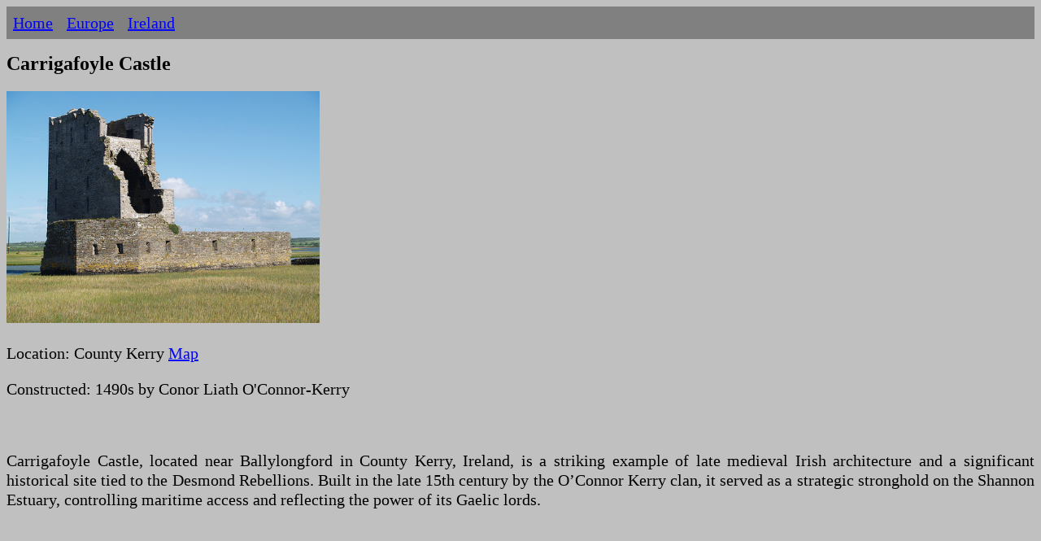

--- FILE ---
content_type: text/html
request_url: https://ermakvagus.com/Europe/Ireland/Carrigafoyle%20Castle/Carrigafoyle%20Castle.htm
body_size: 7248
content:
<!DOCTYPE html>
<html>
<head>
<meta http-equiv="Content-Type" content="text/html; charset=utf-8" />
<title>Carrigafoyle Castle - Ireland</title>
<meta name="description" content="Carrigafoyle Castle is a medieval tower house surrounded by the wall in a County Kerry in Ireland." />
<meta name="viewport" content="width=device-width, initial-scale=1">
<link href="../../../photo/templatemo_style.css" rel="stylesheet" type="text/css" />

<script type="text/javascript" >
   (function(m,e,t,r,i,k,a){m[i]=m[i]||function(){(m[i].a=m[i].a||[]).push(arguments)};
   m[i].l=1*new Date();k=e.createElement(t),a=e.getElementsByTagName(t)[0],k.async=1,k.src=r,a.parentNode.insertBefore(k,a)})
   (window, document, "script", "https://mc.yandex.ru/metrika/tag.js", "ym");

   ym(84721678, "init", {
        clickmap:true,
        trackLinks:true,
        accurateTrackBounce:true
   });
</script>
<noscript><div><img src="https://mc.yandex.ru/watch/84721678" style="position:absolute; left:-9999px;" alt="" /></div></noscript>

<script async src="https://www.googletagmanager.com/gtag/js?id=UA-75523952-1"></script>
<script>
  window.dataLayer = window.dataLayer || [];
  function gtag(){dataLayer.push(arguments);}
  gtag('js', new Date());

  gtag('config', 'UA-75523952-1');
</script>

</head>
<body>
        <ul>
            <li><a href="../../../index-en.html">Home</a></li>
            <li><a href="../../../Europe.htm">Europe</a></li>
            <li><a href="../ireland.htm">Ireland</a></li>
        </ul>   
            <h1>Carrigafoyle Castle</h1>
				<p>
	<img border="0" src="4452117956_bb1003d71d[1].jpg" width="385" height="285" alt="Carrigafoyle Castle" /></p>
        
        	<p>Location: County Kerry <a href="http://maps.google.com/maps?q=52.569,-9.495&ie=UTF8&ll=52.569,-9.495&spn=0.028901,0.151749&z=13">Map</a></p>
		<p>Constructed: 1490s by Conor Liath 
		O'Connor-Kerry</p>
			<p>&nbsp;</p>
			<p align="center">Carrigafoyle Castle, located near Ballylongford in 
			County Kerry, Ireland, is a striking example of late medieval Irish 
			architecture and a significant historical site tied to the Desmond 
			Rebellions. Built in the late 15th century by the O’Connor Kerry 
			clan, it served as a strategic stronghold on the Shannon Estuary, 
			controlling maritime access and reflecting the power of its Gaelic 
			lords.</p>
			<p>&nbsp;<script async src="https://pagead2.googlesyndication.com/pagead/js/adsbygoogle.js?client=ca-pub-2474571009650664"
     crossorigin="anonymous"></script>
<!-- ad -->
<ins class="adsbygoogle"
     style="display:block"
     data-ad-client="ca-pub-2474571009650664"
     data-ad-slot="1514189358"
     data-ad-format="auto"
     data-full-width-responsive="true"></ins>
<script>
     (adsbygoogle = window.adsbygoogle || []).push({});
</script></p>
			<h2>History</h2>
			<p>Construction and Architectural Features (Late 15th Century)<br>
			Erected in the 1490s amid the O'Connor Kerry's peak power in the 
			barony of Iraghticonor, Carrigafoyle was commissioned as one of the 
			largest and most defensible tower houses in Kerry, reflecting the 
			clan's prosperity from riverine activities. The structure is a 
			five-storey limestone tower rising over 24 meters (nearly 90 feet) 
			high, with precipitous sides bonded in brick and mortar, featuring 
			more than 40 narrow windows for defense and illumination. A winding 
			spiral staircase of 104 steps ascends to the battlements, providing 
			access to vaulted chambers on each level. Defenses included a double 
			bawn (enclosed courtyard) with inner and outer walls on the west and 
			south sides, a surrounding moat (open to the east for tidal access), 
			and a smaller outer tower. At high tide, the moat filled with water, 
			and a small dock within it could accommodate ships up to 100 tons, 
			shielded by a wooded island to the north. This design not only 
			fortified the site against invaders but also facilitated the clan's 
			extortionate practices, such as demanding fees like 3s. 4d. and 20 
			gallons of wine per vessel, as recorded in a 1542 inquisition. The 
			O'Connors' influence extended to cultural patronage, including 
			funding a Gothic processional cross for nearby Lislaughtin Friary in 
			1479, now housed in the National Museum of Ireland.<br>The clan's 
			history in the region dates back to the mid-7th century, though 
			Anglo-Norman invasions in the 13th century confined them to 
			Iraghticonor under the overlordship of the Earls of Desmond. 
			Relations were often fraught, marked by conflicts like a 1450 
			maiming incident and alliances in wars, such as supporting the 
			Desmond succession in 1516. By the mid-16th century, figures like 
			Conor Bacach O'Connor (d. 1568 at the Battle of Lixnaw) and his son 
			Sean na gCathach (John of the Battles) maintained the castle's role 
			as a hub of power and hospitality, with folk tales describing it as 
			a "merry mansion" abundant in wine and feasts.<br><br>The Siege of 
			1580 and the Second Desmond Rebellion<br>Carrigafoyle's most 
			infamous chapter occurred during the Second Desmond Rebellion 
			(1579-1583), a revolt against English rule led by Gerald FitzGerald, 
			14th Earl of Desmond. By 1580, the castle was garrisoned by about 50 
			Irish rebels loyal to Desmond, 16 Spanish soldiers from a 1579 Papal 
			invasion force that landed at Smerwick, and civilians including 
			women and children. Defenses were bolstered by Italian engineer 
			Captain Julian (or Julio) under orders from Desmond's countess, 
			Eleanor, who later withdrew to Castleisland.<br>On Easter (Palm 
			Sunday, March 25-27, 1580), English forces under Sir William Pelham, 
			Lord Justice of Ireland, and accompanied by Sir George Carew and the 
			Earl of Ormond, besieged the castle with around 600 troops and naval 
			support from Admiral Sir William Winter's three-masted ships. 
			Artillery, including three demi-cannons and a culverin positioned 
			100 yards north, bombarded the structure for two days, six hours 
			each. On the first day, English assaults across the sea-wall were 
			repelled by gunfire, boulders, and halberdiers, with the rock 
			becoming "slippery with blood." Pelham was wounded by a ricochet 
			amid jeers from defenders. Reinforcements arrived on the second day; 
			cannon fire cracked the west wall, causing it to collapse and crush 
			many inside. Survivors fleeing through shallow waters were 
			slaughtered, and captives—including Julian—were hanged from trees or 
			executed. Local lore attributes the breach to a treacherous maid who 
			placed a candle at a weak spot to guide the artillery.<br>The siege, 
			one of the first uses of heavy artillery in Kerry, broke rebel 
			morale, leading to the abandonment of other strongholds like 
			Askeaton, Newcastle West, and Rathkeale. The rebellion shifted to 
			guerrilla warfare, ending with Desmond's death in 1583 at 
			Glenageenty near Tralee.<br><br>Later Conflicts and Decline (17th 
			Century)<br>Sean na gCathach retook the castle post-1580 but 
			surrendered it again in 1600-1601 to Sir George Carew after the 
			Battle of Kinsale, who described it as "the strongest castle in all 
			Kerry." Sean joined O'Sullivan Beare's 1602 march from Dunboy, 
			surviving a grueling 215-mile trek to Leitrim with only 35 of 1,000 
			participants. He reportedly sought reinstatement from James VI in 
			Scotland and held the castle peacefully until around 1640.<br>During 
			the Cromwellian conquest (1649-1653), the castle fell again in 1649; 
			Sean's successor, Sean an Fíona (John of the Wine), defended it 
			before his execution in Tralee, with cousin Teige O’Connor hanged in 
			1652. By 1659, it was among the last Irish castles captured by 
			Cromwellian forces, with 12 occupants hanged. In 1666, the lands 
			passed to Trinity College Dublin, and Lancelot Sandes built a house 
			beside the ruins.<br><br>Modern Era and Preservation<br>The 1580 
			bombardment left irreparable damage, with the west wall partially 
			reconstructed to first-floor height for safety in modern times. 
			Today, the ruins—tower, bawn, moat, and outer defenses—stand at 
			coordinates 52°34′08″N 9°29′42″W, managed by the Office of Public 
			Works under Heritage Ireland. Visitors can explore the site, which 
			evokes its haunting estuarine setting and echoes in local folklore, 
			including tales of annual dart-throwing ceremonies symbolizing 
			jurisdiction over the Shannon. The castle remains a symbol of Gaelic 
			resistance and Elizabethan conquest, preserved for educational and 
			touristic purposes.</p>
		<p>&nbsp;</p>
		<h2>Architecture</h2>
		<p>Carrigafoyle Castle, also known as Carrig an Phoill (Rock of the 
		Hole), is a late medieval tower house constructed in the 1490s by Connor 
		Liath O’Connor Kerry on a rocky outcrop at the edge of the Shannon 
		Estuary near Ballylongford, County Kerry, Ireland. Designed as both a 
		defensive stronghold and a residence for the Gaelic O’Connor Kerry clan, 
		it exemplifies typical Irish tower house architecture of the period, 
		combining robust fortification with domestic functionality. The castle 
		stands approximately 26 meters (85-86 feet) tall and comprises a 
		five-storey rectangular tower as its core, surrounded by a fortified 
		bawn (courtyard) and outer defenses. Its strategic location on what was 
		originally an island—now connected by a causeway—allowed it to control 
		shipping routes along the estuary, earning it the moniker "Guardian of 
		the Shannon." The architecture reflects Anglo-Norman influences, with 
		elements like thick walls and spiral staircases adapted to the Irish 
		landscape and warfare needs. Today, the castle is a ruined National 
		Monument managed by the Office of Public Works (OPW), with partial 
		access for visitors, highlighting its enduring yet battered form after 
		centuries of conflict, most notably the devastating siege of 1580.<br>
		<br>Structural Features and Design Elements<br>The centerpiece of 
		Carrigafoyle Castle is its rectangular tower house, a five-storey 
		structure measuring about 26 meters in height, with walls up to 2 meters 
		thick in places to withstand sieges and artillery. The tower's base 
		served primarily for storage, featuring narrow slit windows (arrow 
		loops) for defensive archery and minimal light entry, enhancing security 
		on the ground level. Upper floors housed the main living quarters, 
		including a great hall for communal gatherings, feasts, and 
		administrative functions, as well as private chambers for the lord and 
		family. These upper levels had larger windows, some with decorative 
		tracery for improved illumination and ventilation, though still 
		fortified with shutters or bars. The tower includes vaulted ceilings 
		over the second and fourth storeys, providing structural support and 
		fire resistance.<br>Access throughout the tower is facilitated by an 
		unusually wide spiral staircase in the northeast corner, comprising 104 
		stone steps that wind clockwise—a design favoring right-handed defenders 
		in combat by restricting attackers' sword arms. This staircase not only 
		connects the floors but also opens onto small rooms and alcoves at 
		various levels, used for storage, guard posts, or private retreats. At 
		the top, the tower features battlements with crenellations for 
		protection during defense, along with machicolations (projecting 
		brackets) through which defenders could drop boulders, boiling oil, or 
		projectiles on assailants below.<br>Surrounding the tower is a bawn, an 
		enclosed courtyard defended by high curtain walls with integrated 
		turrets for additional lookout and firing positions. The bawn provided 
		space for livestock, servants' quarters, and daily activities, while an 
		inner ward was separated from an outer ward by a water-filled moat, 
		tidal-fed from the estuary, adding a natural barrier. The entrance was 
		fortified with a gatehouse, likely including a drawbridge or portcullis 
		mechanism (though now ruined), and a small dock or quay adjoined the 
		western side for mooring boats at high tide, crucial for trade, 
		resupply, and intercepting vessels. Outer defenses included double walls 
		on the west and south sides, with a smaller secondary tower enhancing 
		the perimeter. The overall layout emphasized verticality and layering, 
		with the tower's height offering panoramic views of the estuary for 
		early threat detection.<br><br>Materials and Construction Techniques<br>
		Carrigafoyle Castle was primarily constructed from local limestone, 
		which forms the bulk of the tower and walls, providing durability 
		against the harsh coastal environment. Sandstone was used for dressings 
		around windows, doorways, and corners, offering finer detailing and 
		resistance to weathering. Bricks and mortar reinforced the precipitous 
		sides of the rocky outcrop, stabilizing the foundation on the uneven 
		terrain. The construction employed traditional medieval techniques, such 
		as rubble core walls faced with dressed stone for strength and 
		aesthetics, and lime mortar for binding. Vaults were built using 
		corbelled arches, a method where stones progressively overhang to form a 
		curved ceiling without needing centering supports. The spiral staircase 
		was carved from stone blocks, integrated seamlessly into the tower's 
		corner for structural efficiency. By the 16th century, modifications 
		included thickening walls and adding gun loops to adapt to emerging 
		artillery threats, reflecting evolving warfare tactics.<br><br>
		Historical Evolution of the Architecture<br>Originally built as a 
		defensive residence in the late 15th century, the castle's architecture 
		remained largely unchanged until the Second Desmond Rebellion 
		(1579–1583). In 1580, under the direction of the Countess of Desmond and 
		an Italian engineer, Captain Julian, it was strengthened with additional 
		fortifications, including possible enhancements to the walls and 
		battlements. However, during the Easter siege by English forces led by 
		Sir William Pelham, supported by naval artillery from Admiral William 
		Winter's ships, the castle endured intense bombardment. Cannon fire from 
		land and sea breached the great western wall, causing a massive collapse 
		that killed many defenders under falling masonry. This event, one of the 
		first major uses of artillery in Kerry, left the tower cracked and 
		partially ruined, with the survivors massacred.<br>Post-siege, the 
		castle was never fully repaired, though it resisted Cromwellian forces 
		in the 17th century longer than many contemporaries, maintaining a 
		garrison of 40 by 1659. It was regranted by Queen Elizabeth in 1600 but 
		gradually fell into disuse. In the early 20th century, it briefly served 
		as a residence for Dr. Fitzmaurice and his family, with minor 
		adaptations for habitation. The architecture's evolution thus shifted 
		from a formidable fortress to a romantic ruin, symbolizing the decline 
		of Gaelic power.<br><br>Modern Condition and Preservation<br>In its 
		current state, Carrigafoyle Castle is a partial ruin, with the lower 
		floors and spiral staircase accessible to visitors, though the upper 
		levels remain unsafe due to structural instability from the 1580 breach. 
		The bawn walls and outer defenses are eroded, with tidal flooding posing 
		ongoing risks to the site. Managed by the OPW since becoming a National 
		Monument, it has undergone partial restoration for safety and tourism, 
		including a caretaker presence during peak seasons (May to October). 
		Preservation efforts focus on stabilizing the stonework against coastal 
		erosion and vegetation growth, ensuring the castle's architectural 
		legacy endures as a testament to medieval Irish engineering and history.</p>
			
</body>
<script>'undefined'=== typeof _trfq || (window._trfq = []);'undefined'=== typeof _trfd && (window._trfd=[]),_trfd.push({'tccl.baseHost':'secureserver.net'},{'ap':'cpsh-oh'},{'server':'p3plzcpnl507590'},{'dcenter':'p3'},{'cp_id':'2366143'},{'cp_cl':'8'}) // Monitoring performance to make your website faster. If you want to opt-out, please contact web hosting support.</script><script src='https://img1.wsimg.com/traffic-assets/js/tccl.min.js'></script></html>

--- FILE ---
content_type: text/html; charset=utf-8
request_url: https://www.google.com/recaptcha/api2/aframe
body_size: 267
content:
<!DOCTYPE HTML><html><head><meta http-equiv="content-type" content="text/html; charset=UTF-8"></head><body><script nonce="W_P0Ubx-AbXpykQNFgwStQ">/** Anti-fraud and anti-abuse applications only. See google.com/recaptcha */ try{var clients={'sodar':'https://pagead2.googlesyndication.com/pagead/sodar?'};window.addEventListener("message",function(a){try{if(a.source===window.parent){var b=JSON.parse(a.data);var c=clients[b['id']];if(c){var d=document.createElement('img');d.src=c+b['params']+'&rc='+(localStorage.getItem("rc::a")?sessionStorage.getItem("rc::b"):"");window.document.body.appendChild(d);sessionStorage.setItem("rc::e",parseInt(sessionStorage.getItem("rc::e")||0)+1);localStorage.setItem("rc::h",'1769986292765');}}}catch(b){}});window.parent.postMessage("_grecaptcha_ready", "*");}catch(b){}</script></body></html>